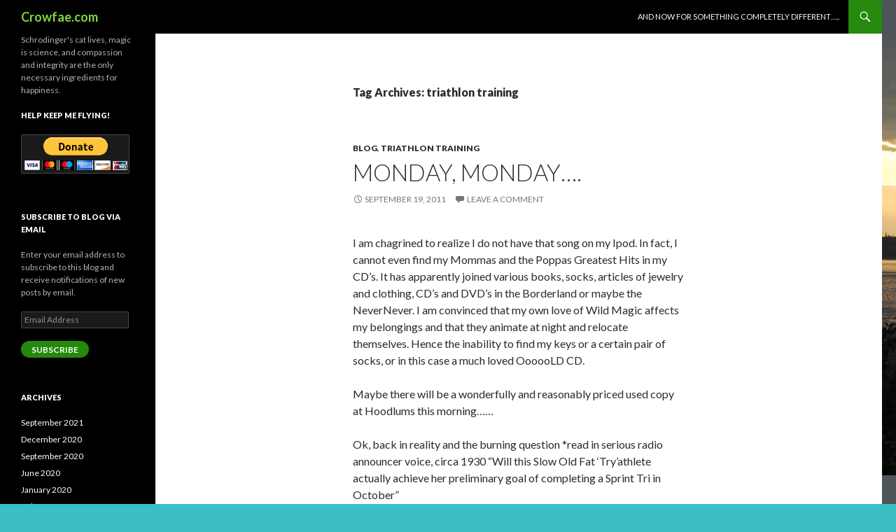

--- FILE ---
content_type: text/html; charset=UTF-8
request_url: https://crowfae.com/tag/triathlon-training/
body_size: 25762
content:
<!DOCTYPE html>
<!--[if IE 7]>
<html class="ie ie7" lang="en-US">
<![endif]-->
<!--[if IE 8]>
<html class="ie ie8" lang="en-US">
<![endif]-->
<!--[if !(IE 7) & !(IE 8)]><!-->
<html lang="en-US">
<!--<![endif]-->
<head>
	<meta charset="UTF-8">
	<meta name="viewport" content="width=device-width">
	<title>triathlon training | Crowfae.com</title>
	<link rel="profile" href="https://gmpg.org/xfn/11">
	<link rel="pingback" href="https://crowfae.com/xmlrpc.php">
	<!--[if lt IE 9]>
	<script src="https://crowfae.com/wp-content/themes/twentyfourteen/js/html5.js?ver=3.7.0"></script>
	<![endif]-->
	<meta name='robots' content='max-image-preview:large' />
<link rel='dns-prefetch' href='//secure.gravatar.com' />
<link rel='dns-prefetch' href='//stats.wp.com' />
<link rel='dns-prefetch' href='//fonts.googleapis.com' />
<link rel='dns-prefetch' href='//v0.wordpress.com' />
<link rel='dns-prefetch' href='//jetpack.wordpress.com' />
<link rel='dns-prefetch' href='//s0.wp.com' />
<link rel='dns-prefetch' href='//public-api.wordpress.com' />
<link rel='dns-prefetch' href='//0.gravatar.com' />
<link rel='dns-prefetch' href='//1.gravatar.com' />
<link rel='dns-prefetch' href='//2.gravatar.com' />
<link rel='dns-prefetch' href='//widgets.wp.com' />
<link href='https://fonts.gstatic.com' crossorigin rel='preconnect' />
<link rel='preconnect' href='//i0.wp.com' />
<link rel="alternate" type="application/rss+xml" title="Crowfae.com &raquo; Feed" href="https://crowfae.com/feed/" />
<link rel="alternate" type="application/rss+xml" title="Crowfae.com &raquo; Comments Feed" href="https://crowfae.com/comments/feed/" />
<link rel="alternate" type="application/rss+xml" title="Crowfae.com &raquo; triathlon training Tag Feed" href="https://crowfae.com/tag/triathlon-training/feed/" />
<style id='wp-img-auto-sizes-contain-inline-css'>
img:is([sizes=auto i],[sizes^="auto," i]){contain-intrinsic-size:3000px 1500px}
/*# sourceURL=wp-img-auto-sizes-contain-inline-css */
</style>
<link rel='stylesheet' id='twentyfourteen-jetpack-css' href='https://crowfae.com/wp-content/plugins/jetpack/modules/theme-tools/compat/twentyfourteen.css?ver=15.4' media='all' />
<style id='wp-emoji-styles-inline-css'>

	img.wp-smiley, img.emoji {
		display: inline !important;
		border: none !important;
		box-shadow: none !important;
		height: 1em !important;
		width: 1em !important;
		margin: 0 0.07em !important;
		vertical-align: -0.1em !important;
		background: none !important;
		padding: 0 !important;
	}
/*# sourceURL=wp-emoji-styles-inline-css */
</style>
<style id='wp-block-library-inline-css'>
:root{--wp-block-synced-color:#7a00df;--wp-block-synced-color--rgb:122,0,223;--wp-bound-block-color:var(--wp-block-synced-color);--wp-editor-canvas-background:#ddd;--wp-admin-theme-color:#007cba;--wp-admin-theme-color--rgb:0,124,186;--wp-admin-theme-color-darker-10:#006ba1;--wp-admin-theme-color-darker-10--rgb:0,107,160.5;--wp-admin-theme-color-darker-20:#005a87;--wp-admin-theme-color-darker-20--rgb:0,90,135;--wp-admin-border-width-focus:2px}@media (min-resolution:192dpi){:root{--wp-admin-border-width-focus:1.5px}}.wp-element-button{cursor:pointer}:root .has-very-light-gray-background-color{background-color:#eee}:root .has-very-dark-gray-background-color{background-color:#313131}:root .has-very-light-gray-color{color:#eee}:root .has-very-dark-gray-color{color:#313131}:root .has-vivid-green-cyan-to-vivid-cyan-blue-gradient-background{background:linear-gradient(135deg,#00d084,#0693e3)}:root .has-purple-crush-gradient-background{background:linear-gradient(135deg,#34e2e4,#4721fb 50%,#ab1dfe)}:root .has-hazy-dawn-gradient-background{background:linear-gradient(135deg,#faaca8,#dad0ec)}:root .has-subdued-olive-gradient-background{background:linear-gradient(135deg,#fafae1,#67a671)}:root .has-atomic-cream-gradient-background{background:linear-gradient(135deg,#fdd79a,#004a59)}:root .has-nightshade-gradient-background{background:linear-gradient(135deg,#330968,#31cdcf)}:root .has-midnight-gradient-background{background:linear-gradient(135deg,#020381,#2874fc)}:root{--wp--preset--font-size--normal:16px;--wp--preset--font-size--huge:42px}.has-regular-font-size{font-size:1em}.has-larger-font-size{font-size:2.625em}.has-normal-font-size{font-size:var(--wp--preset--font-size--normal)}.has-huge-font-size{font-size:var(--wp--preset--font-size--huge)}.has-text-align-center{text-align:center}.has-text-align-left{text-align:left}.has-text-align-right{text-align:right}.has-fit-text{white-space:nowrap!important}#end-resizable-editor-section{display:none}.aligncenter{clear:both}.items-justified-left{justify-content:flex-start}.items-justified-center{justify-content:center}.items-justified-right{justify-content:flex-end}.items-justified-space-between{justify-content:space-between}.screen-reader-text{border:0;clip-path:inset(50%);height:1px;margin:-1px;overflow:hidden;padding:0;position:absolute;width:1px;word-wrap:normal!important}.screen-reader-text:focus{background-color:#ddd;clip-path:none;color:#444;display:block;font-size:1em;height:auto;left:5px;line-height:normal;padding:15px 23px 14px;text-decoration:none;top:5px;width:auto;z-index:100000}html :where(.has-border-color){border-style:solid}html :where([style*=border-top-color]){border-top-style:solid}html :where([style*=border-right-color]){border-right-style:solid}html :where([style*=border-bottom-color]){border-bottom-style:solid}html :where([style*=border-left-color]){border-left-style:solid}html :where([style*=border-width]){border-style:solid}html :where([style*=border-top-width]){border-top-style:solid}html :where([style*=border-right-width]){border-right-style:solid}html :where([style*=border-bottom-width]){border-bottom-style:solid}html :where([style*=border-left-width]){border-left-style:solid}html :where(img[class*=wp-image-]){height:auto;max-width:100%}:where(figure){margin:0 0 1em}html :where(.is-position-sticky){--wp-admin--admin-bar--position-offset:var(--wp-admin--admin-bar--height,0px)}@media screen and (max-width:600px){html :where(.is-position-sticky){--wp-admin--admin-bar--position-offset:0px}}

/*# sourceURL=wp-block-library-inline-css */
</style><style id='global-styles-inline-css'>
:root{--wp--preset--aspect-ratio--square: 1;--wp--preset--aspect-ratio--4-3: 4/3;--wp--preset--aspect-ratio--3-4: 3/4;--wp--preset--aspect-ratio--3-2: 3/2;--wp--preset--aspect-ratio--2-3: 2/3;--wp--preset--aspect-ratio--16-9: 16/9;--wp--preset--aspect-ratio--9-16: 9/16;--wp--preset--color--black: #000;--wp--preset--color--cyan-bluish-gray: #abb8c3;--wp--preset--color--white: #fff;--wp--preset--color--pale-pink: #f78da7;--wp--preset--color--vivid-red: #cf2e2e;--wp--preset--color--luminous-vivid-orange: #ff6900;--wp--preset--color--luminous-vivid-amber: #fcb900;--wp--preset--color--light-green-cyan: #7bdcb5;--wp--preset--color--vivid-green-cyan: #00d084;--wp--preset--color--pale-cyan-blue: #8ed1fc;--wp--preset--color--vivid-cyan-blue: #0693e3;--wp--preset--color--vivid-purple: #9b51e0;--wp--preset--color--green: #24890d;--wp--preset--color--dark-gray: #2b2b2b;--wp--preset--color--medium-gray: #767676;--wp--preset--color--light-gray: #f5f5f5;--wp--preset--gradient--vivid-cyan-blue-to-vivid-purple: linear-gradient(135deg,rgb(6,147,227) 0%,rgb(155,81,224) 100%);--wp--preset--gradient--light-green-cyan-to-vivid-green-cyan: linear-gradient(135deg,rgb(122,220,180) 0%,rgb(0,208,130) 100%);--wp--preset--gradient--luminous-vivid-amber-to-luminous-vivid-orange: linear-gradient(135deg,rgb(252,185,0) 0%,rgb(255,105,0) 100%);--wp--preset--gradient--luminous-vivid-orange-to-vivid-red: linear-gradient(135deg,rgb(255,105,0) 0%,rgb(207,46,46) 100%);--wp--preset--gradient--very-light-gray-to-cyan-bluish-gray: linear-gradient(135deg,rgb(238,238,238) 0%,rgb(169,184,195) 100%);--wp--preset--gradient--cool-to-warm-spectrum: linear-gradient(135deg,rgb(74,234,220) 0%,rgb(151,120,209) 20%,rgb(207,42,186) 40%,rgb(238,44,130) 60%,rgb(251,105,98) 80%,rgb(254,248,76) 100%);--wp--preset--gradient--blush-light-purple: linear-gradient(135deg,rgb(255,206,236) 0%,rgb(152,150,240) 100%);--wp--preset--gradient--blush-bordeaux: linear-gradient(135deg,rgb(254,205,165) 0%,rgb(254,45,45) 50%,rgb(107,0,62) 100%);--wp--preset--gradient--luminous-dusk: linear-gradient(135deg,rgb(255,203,112) 0%,rgb(199,81,192) 50%,rgb(65,88,208) 100%);--wp--preset--gradient--pale-ocean: linear-gradient(135deg,rgb(255,245,203) 0%,rgb(182,227,212) 50%,rgb(51,167,181) 100%);--wp--preset--gradient--electric-grass: linear-gradient(135deg,rgb(202,248,128) 0%,rgb(113,206,126) 100%);--wp--preset--gradient--midnight: linear-gradient(135deg,rgb(2,3,129) 0%,rgb(40,116,252) 100%);--wp--preset--font-size--small: 13px;--wp--preset--font-size--medium: 20px;--wp--preset--font-size--large: 36px;--wp--preset--font-size--x-large: 42px;--wp--preset--spacing--20: 0.44rem;--wp--preset--spacing--30: 0.67rem;--wp--preset--spacing--40: 1rem;--wp--preset--spacing--50: 1.5rem;--wp--preset--spacing--60: 2.25rem;--wp--preset--spacing--70: 3.38rem;--wp--preset--spacing--80: 5.06rem;--wp--preset--shadow--natural: 6px 6px 9px rgba(0, 0, 0, 0.2);--wp--preset--shadow--deep: 12px 12px 50px rgba(0, 0, 0, 0.4);--wp--preset--shadow--sharp: 6px 6px 0px rgba(0, 0, 0, 0.2);--wp--preset--shadow--outlined: 6px 6px 0px -3px rgb(255, 255, 255), 6px 6px rgb(0, 0, 0);--wp--preset--shadow--crisp: 6px 6px 0px rgb(0, 0, 0);}:where(.is-layout-flex){gap: 0.5em;}:where(.is-layout-grid){gap: 0.5em;}body .is-layout-flex{display: flex;}.is-layout-flex{flex-wrap: wrap;align-items: center;}.is-layout-flex > :is(*, div){margin: 0;}body .is-layout-grid{display: grid;}.is-layout-grid > :is(*, div){margin: 0;}:where(.wp-block-columns.is-layout-flex){gap: 2em;}:where(.wp-block-columns.is-layout-grid){gap: 2em;}:where(.wp-block-post-template.is-layout-flex){gap: 1.25em;}:where(.wp-block-post-template.is-layout-grid){gap: 1.25em;}.has-black-color{color: var(--wp--preset--color--black) !important;}.has-cyan-bluish-gray-color{color: var(--wp--preset--color--cyan-bluish-gray) !important;}.has-white-color{color: var(--wp--preset--color--white) !important;}.has-pale-pink-color{color: var(--wp--preset--color--pale-pink) !important;}.has-vivid-red-color{color: var(--wp--preset--color--vivid-red) !important;}.has-luminous-vivid-orange-color{color: var(--wp--preset--color--luminous-vivid-orange) !important;}.has-luminous-vivid-amber-color{color: var(--wp--preset--color--luminous-vivid-amber) !important;}.has-light-green-cyan-color{color: var(--wp--preset--color--light-green-cyan) !important;}.has-vivid-green-cyan-color{color: var(--wp--preset--color--vivid-green-cyan) !important;}.has-pale-cyan-blue-color{color: var(--wp--preset--color--pale-cyan-blue) !important;}.has-vivid-cyan-blue-color{color: var(--wp--preset--color--vivid-cyan-blue) !important;}.has-vivid-purple-color{color: var(--wp--preset--color--vivid-purple) !important;}.has-black-background-color{background-color: var(--wp--preset--color--black) !important;}.has-cyan-bluish-gray-background-color{background-color: var(--wp--preset--color--cyan-bluish-gray) !important;}.has-white-background-color{background-color: var(--wp--preset--color--white) !important;}.has-pale-pink-background-color{background-color: var(--wp--preset--color--pale-pink) !important;}.has-vivid-red-background-color{background-color: var(--wp--preset--color--vivid-red) !important;}.has-luminous-vivid-orange-background-color{background-color: var(--wp--preset--color--luminous-vivid-orange) !important;}.has-luminous-vivid-amber-background-color{background-color: var(--wp--preset--color--luminous-vivid-amber) !important;}.has-light-green-cyan-background-color{background-color: var(--wp--preset--color--light-green-cyan) !important;}.has-vivid-green-cyan-background-color{background-color: var(--wp--preset--color--vivid-green-cyan) !important;}.has-pale-cyan-blue-background-color{background-color: var(--wp--preset--color--pale-cyan-blue) !important;}.has-vivid-cyan-blue-background-color{background-color: var(--wp--preset--color--vivid-cyan-blue) !important;}.has-vivid-purple-background-color{background-color: var(--wp--preset--color--vivid-purple) !important;}.has-black-border-color{border-color: var(--wp--preset--color--black) !important;}.has-cyan-bluish-gray-border-color{border-color: var(--wp--preset--color--cyan-bluish-gray) !important;}.has-white-border-color{border-color: var(--wp--preset--color--white) !important;}.has-pale-pink-border-color{border-color: var(--wp--preset--color--pale-pink) !important;}.has-vivid-red-border-color{border-color: var(--wp--preset--color--vivid-red) !important;}.has-luminous-vivid-orange-border-color{border-color: var(--wp--preset--color--luminous-vivid-orange) !important;}.has-luminous-vivid-amber-border-color{border-color: var(--wp--preset--color--luminous-vivid-amber) !important;}.has-light-green-cyan-border-color{border-color: var(--wp--preset--color--light-green-cyan) !important;}.has-vivid-green-cyan-border-color{border-color: var(--wp--preset--color--vivid-green-cyan) !important;}.has-pale-cyan-blue-border-color{border-color: var(--wp--preset--color--pale-cyan-blue) !important;}.has-vivid-cyan-blue-border-color{border-color: var(--wp--preset--color--vivid-cyan-blue) !important;}.has-vivid-purple-border-color{border-color: var(--wp--preset--color--vivid-purple) !important;}.has-vivid-cyan-blue-to-vivid-purple-gradient-background{background: var(--wp--preset--gradient--vivid-cyan-blue-to-vivid-purple) !important;}.has-light-green-cyan-to-vivid-green-cyan-gradient-background{background: var(--wp--preset--gradient--light-green-cyan-to-vivid-green-cyan) !important;}.has-luminous-vivid-amber-to-luminous-vivid-orange-gradient-background{background: var(--wp--preset--gradient--luminous-vivid-amber-to-luminous-vivid-orange) !important;}.has-luminous-vivid-orange-to-vivid-red-gradient-background{background: var(--wp--preset--gradient--luminous-vivid-orange-to-vivid-red) !important;}.has-very-light-gray-to-cyan-bluish-gray-gradient-background{background: var(--wp--preset--gradient--very-light-gray-to-cyan-bluish-gray) !important;}.has-cool-to-warm-spectrum-gradient-background{background: var(--wp--preset--gradient--cool-to-warm-spectrum) !important;}.has-blush-light-purple-gradient-background{background: var(--wp--preset--gradient--blush-light-purple) !important;}.has-blush-bordeaux-gradient-background{background: var(--wp--preset--gradient--blush-bordeaux) !important;}.has-luminous-dusk-gradient-background{background: var(--wp--preset--gradient--luminous-dusk) !important;}.has-pale-ocean-gradient-background{background: var(--wp--preset--gradient--pale-ocean) !important;}.has-electric-grass-gradient-background{background: var(--wp--preset--gradient--electric-grass) !important;}.has-midnight-gradient-background{background: var(--wp--preset--gradient--midnight) !important;}.has-small-font-size{font-size: var(--wp--preset--font-size--small) !important;}.has-medium-font-size{font-size: var(--wp--preset--font-size--medium) !important;}.has-large-font-size{font-size: var(--wp--preset--font-size--large) !important;}.has-x-large-font-size{font-size: var(--wp--preset--font-size--x-large) !important;}
/*# sourceURL=global-styles-inline-css */
</style>

<style id='classic-theme-styles-inline-css'>
/*! This file is auto-generated */
.wp-block-button__link{color:#fff;background-color:#32373c;border-radius:9999px;box-shadow:none;text-decoration:none;padding:calc(.667em + 2px) calc(1.333em + 2px);font-size:1.125em}.wp-block-file__button{background:#32373c;color:#fff;text-decoration:none}
/*# sourceURL=/wp-includes/css/classic-themes.min.css */
</style>
<link rel='stylesheet' id='twentyfourteen-lato-css' href='https://fonts.googleapis.com/css?family=Lato%3A300%2C400%2C700%2C900%2C300italic%2C400italic%2C700italic&#038;subset=latin%2Clatin-ext&#038;display=fallback' media='all' />
<link rel='stylesheet' id='genericons-css' href='https://crowfae.com/wp-content/plugins/jetpack/_inc/genericons/genericons/genericons.css?ver=3.1' media='all' />
<link rel='stylesheet' id='twentyfourteen-style-css' href='https://crowfae.com/wp-content/themes/twentyfourteen/style.css?ver=20190507' media='all' />
<link rel='stylesheet' id='twentyfourteen-block-style-css' href='https://crowfae.com/wp-content/themes/twentyfourteen/css/blocks.css?ver=20190102' media='all' />
<link rel='stylesheet' id='jetpack_likes-css' href='https://crowfae.com/wp-content/plugins/jetpack/modules/likes/style.css?ver=15.4' media='all' />
<link rel='stylesheet' id='jetpack-subscriptions-css' href='https://crowfae.com/wp-content/plugins/jetpack/_inc/build/subscriptions/subscriptions.min.css?ver=15.4' media='all' />
<link rel='stylesheet' id='sharedaddy-css' href='https://crowfae.com/wp-content/plugins/jetpack/modules/sharedaddy/sharing.css?ver=15.4' media='all' />
<link rel='stylesheet' id='social-logos-css' href='https://crowfae.com/wp-content/plugins/jetpack/_inc/social-logos/social-logos.min.css?ver=15.4' media='all' />
<script src="https://crowfae.com/wp-includes/js/jquery/jquery.min.js?ver=3.7.1" id="jquery-core-js"></script>
<script src="https://crowfae.com/wp-includes/js/jquery/jquery-migrate.min.js?ver=3.4.1" id="jquery-migrate-js"></script>
<link rel="https://api.w.org/" href="https://crowfae.com/wp-json/" /><link rel="alternate" title="JSON" type="application/json" href="https://crowfae.com/wp-json/wp/v2/tags/40" /><link rel="EditURI" type="application/rsd+xml" title="RSD" href="https://crowfae.com/xmlrpc.php?rsd" />
<meta name="generator" content="WordPress 6.9" />
	<style>img#wpstats{display:none}</style>
				<style type="text/css" id="twentyfourteen-header-css">
				.site-title a {
			color: #81d742;
		}
		</style>
		<style id="custom-background-css">
body.custom-background { background-color: #3cbfc4; background-image: url("https://crowfae.com/wp-content/uploads/2011/07/2695388267_a4a186cfac_b11.jpg"); background-position: left top; background-size: auto; background-repeat: repeat; background-attachment: scroll; }
</style>
	
<!-- Jetpack Open Graph Tags -->
<meta property="og:type" content="website" />
<meta property="og:title" content="triathlon training &#8211; Crowfae.com" />
<meta property="og:url" content="https://crowfae.com/tag/triathlon-training/" />
<meta property="og:site_name" content="Crowfae.com" />
<meta property="og:image" content="https://i0.wp.com/crowfae.com/wp-content/uploads/2021/07/crow-in-flight-1.jpg?fit=266%2C399&#038;ssl=1" />
<meta property="og:image:width" content="266" />
<meta property="og:image:height" content="399" />
<meta property="og:image:alt" content="" />
<meta property="og:locale" content="en_US" />

<!-- End Jetpack Open Graph Tags -->
<link rel="icon" href="https://i0.wp.com/crowfae.com/wp-content/uploads/2021/07/crow-in-flight-1.jpg?fit=21%2C32&#038;ssl=1" sizes="32x32" />
<link rel="icon" href="https://i0.wp.com/crowfae.com/wp-content/uploads/2021/07/crow-in-flight-1.jpg?fit=128%2C192&#038;ssl=1" sizes="192x192" />
<link rel="apple-touch-icon" href="https://i0.wp.com/crowfae.com/wp-content/uploads/2021/07/crow-in-flight-1.jpg?fit=120%2C180&#038;ssl=1" />
<meta name="msapplication-TileImage" content="https://i0.wp.com/crowfae.com/wp-content/uploads/2021/07/crow-in-flight-1.jpg?fit=180%2C270&#038;ssl=1" />
</head>

<body class="archive tag tag-triathlon-training tag-40 custom-background wp-embed-responsive wp-theme-twentyfourteen masthead-fixed list-view full-width">
<div id="page" class="hfeed site">
	
	<header id="masthead" class="site-header" role="banner">
		<div class="header-main">
			<h1 class="site-title"><a href="https://crowfae.com/" rel="home">Crowfae.com</a></h1>

			<div class="search-toggle">
				<a href="#search-container" class="screen-reader-text" aria-expanded="false" aria-controls="search-container">Search</a>
			</div>

			<nav id="primary-navigation" class="site-navigation primary-navigation" role="navigation">
				<button class="menu-toggle">Primary Menu</button>
				<a class="screen-reader-text skip-link" href="#content">Skip to content</a>
				<div class="menu-blog-2-container"><ul id="primary-menu" class="nav-menu"><li id="menu-item-1054" class="menu-item menu-item-type-post_type menu-item-object-page menu-item-1054"><a href="https://crowfae.com/about/">And now for something completely  different&#8230;..</a></li>
</ul></div>			</nav>
		</div>

		<div id="search-container" class="search-box-wrapper hide">
			<div class="search-box">
				<form role="search" method="get" class="search-form" action="https://crowfae.com/">
				<label>
					<span class="screen-reader-text">Search for:</span>
					<input type="search" class="search-field" placeholder="Search &hellip;" value="" name="s" />
				</label>
				<input type="submit" class="search-submit" value="Search" />
			</form>			</div>
		</div>
	</header><!-- #masthead -->

	<div id="main" class="site-main">

	<section id="primary" class="content-area">
		<div id="content" class="site-content" role="main">

			
			<header class="archive-header">
				<h1 class="archive-title">
				Tag Archives: triathlon training				</h1>

							</header><!-- .archive-header -->

				
<article id="post-312" class="post-312 post type-post status-publish format-standard hentry category-blog category-triathlon-training-2 tag-achieving-goals tag-backfit-chiropracticgilbert tag-bordertown tag-changing-hands tag-hoodlums tag-progress tag-slow-old-fat-triathlete tag-triathlon-training">
	
	<header class="entry-header">
				<div class="entry-meta">
			<span class="cat-links"><a href="https://crowfae.com/category/blog/" rel="category tag">Blog</a>, <a href="https://crowfae.com/category/slow-old-fat-try-athlete/triathlon-training-2/" rel="category tag">Triathlon Training</a></span>
		</div>
			<h1 class="entry-title"><a href="https://crowfae.com/2011/09/monday-monday/" rel="bookmark">Monday, monday&#8230;.</a></h1>
		<div class="entry-meta">
			<span class="entry-date"><a href="https://crowfae.com/2011/09/monday-monday/" rel="bookmark"><time class="entry-date" datetime="2011-09-19T15:46:25-07:00">September 19, 2011</time></a></span> <span class="byline"><span class="author vcard"><a class="url fn n" href="https://crowfae.com/author/crowfae/" rel="author">Crowfae</a></span></span>			<span class="comments-link"><a href="https://crowfae.com/2011/09/monday-monday/#respond">Leave a comment</a></span>
						</div><!-- .entry-meta -->
	</header><!-- .entry-header -->

		<div class="entry-content">
		<p>I am chagrined to realize I do not have that song on my Ipod. In fact, I cannot even find my Mommas and the Poppas Greatest Hits in my CD&#8217;s. It has apparently joined various books, socks, articles of jewelry and clothing, CD&#8217;s and DVD&#8217;s in the Borderland or maybe the NeverNever. I am convinced that my own love of Wild Magic affects my belongings and that they animate at night and relocate themselves. Hence the inability to find my keys or a certain pair of socks, or in this case a much loved OooooLD CD.</p>
<p>Maybe there will be a wonderfully and reasonably priced used copy at Hoodlums this morning&#8230;&#8230;</p>
<p>Ok, back in reality and the burning question *read in serious radio announcer voice, circa 1930 &#8220;Will this Slow Old Fat &#8216;Try&#8217;athlete actually achieve her preliminary goal of completing a Sprint Tri in October&#8221;</p>
<p>That is the burning question but on this front what&#8217;s burning this morning is my calves and feet. Yes I did swim last night. I swam two sets of 200 (4 laps), and did 150 on the board. No break between the first two laps, short break, lap, short break, length, break, length was the rhythm of it and I really worked my legs on the second and third board laps.  Didn&#8217;t get to the pool until 8ish, then not home till 10pm and tried to stay up to see the news. Fell asleep on the couch for about an hour. Into bed in the firmer guest room bed because I need to reconfigure the mattress situation in my room during my days off work this week. Slept until 6 AM, with only one bathroom trip so I give my sleep last night a five.</p>
<p>I give the pain I am in this morning a 9/10. Awoke to the long missing and not at all missed neuropathy in my feet.  The neuropathy is officially listed as a side effect of a long series of medications that allowed me to live long enough to complain about the side effects so I had pretty much determined it was just something with which I would have to live. This year I started going to Backfit Chiropractic for my &#8220;nurses back&#8221; and amazing bonus in the treatment box, my neuropathy disappeared.</p>
<p>I have done a lot of things over the years to minimize my chronic pain. It was a decision to shift paradigms and truly focus instead on maximizing my amazing and miraculous health that got me moving forward on this Triath journey and got my butt through into Backfits door.  Like a chemical catalyst, the massages and adjustments took to my organic, vegan food choices and increased exercise (which I had tried before by themselves in fits and starts always dragged back to the couch by fatigue, SOB and pain) and exploded them into a well being I couldn&#8217;t remember feeling in years.</p>
<p>Then I had a minor health glitch to the tune of ~1400$ (FTR, I am pretty much uninsurable at this time unless I become disabled so everything is out of pocket and triple cost) and my dog got sick and I am still glad I spent the money even though the answers were not the ones I wanted to hear (for another ~1300$ ) all out of pocket and I blessed the universe for the writing jobs that I thought would carry me through the chiro treatments for almost covering the two unexpected expenses. Bills got late and short story long, due to money constraints, I gradually decreased my trips to Backfit and now I have gone over two weeks without a massage or adjustment. What a difference it makes. All the little quirks and idiosyncrasies of surviving are back again, not as bad as before I started any treatments, but like my own little &#8220;check engine&#8221; light definitely here with a fitness moral.</p>
<p>The moral of the story for me is, even with continued exercise and stretching and good diet I need at minimum one massage and adjustment per week. Other moral is that I need to increase my willpower (more won&#8217;t power) for my Kryptonite &#8211; sugar, if I want to truly optimize the life I have been gifted. The neuron damage from the treatments are like frayed wires, so when they are all crossed and jumbled the shorts occur; adjustments and massage straighten and arrange my frayed wires so they don&#8217;t cross and cause little fires. Animal products, sugar and white flour are little drops of water I sprinkle over the whole thing and fan the flame.</p>
<p>It&#8217;s not just the neuropathy and back ache that Backfit treatments improved, other things these adjustments have done for me besides just being the pain reducer/energy booster I have just discussed is decrease my dependence on poise pads, and decreased my embarrassing gas and &#8220;digestive disorders&#8217;.</p>
<p>I cannot recommend enough for someone reading this Blog and then thinking that if it wasn&#8217;t for their pain or their weight or their incontinence or *fill in blank* they would love to start an exercise program, maybe just walk, or swim or run, to start it by going to a local reputable Chiropractic office that offers massage,physical therapy and adjustments (bonus if they have a homeopathic doctor also) and start there. If you live in the Mesa/Gilbert/Chandler area I TOTALLY recommend Backfit at ValVista and Warner. http://www.facebook.com/BackfitGilbert</p>
<p>And no, I don&#8217;t work for them; they worked for me!</p>
<p>Anyway back to today&#8217;s training diary I am having a bowl of oatmeal with mixed berries for breakfast and coffee with organic honey and soy milk, 6 oz cranberry juice and multi-vitamin.</p>
<p>I will walk the dogs. Shower and stretch.</p>
<p>Write two or three stories for Thursday deadline. Have a salad lunch.</p>
<p>Go to the bank. Reward myself for doing my plan with a trip to Hoodlum&#8217;s and Changing Hands and Trader Joe&#8217;s.</p>
<p>Backfit apt.</p>
<p>Home to write some more for my Thursday deadline.</p>
<p>Run 2 miles.</p>
<p>Watch Ashton Kutcher in Two and a Half Men and knit and go to bed. Yes, Virginia, my life has gotten small. All I talk about these days are training and television. I am reading and meditating still but no one wants to talk about that and otherwise, my life has become very, very small&#8230;..hmmm, I think I prefer the word &#8220;focused&#8221;.</p>
<div class="sharedaddy sd-sharing-enabled"><div class="robots-nocontent sd-block sd-social sd-social-icon sd-sharing"><h3 class="sd-title">Share this:</h3><div class="sd-content"><ul><li class="share-facebook"><a rel="nofollow noopener noreferrer"
				data-shared="sharing-facebook-312"
				class="share-facebook sd-button share-icon no-text"
				href="https://crowfae.com/2011/09/monday-monday/?share=facebook"
				target="_blank"
				aria-labelledby="sharing-facebook-312"
				>
				<span id="sharing-facebook-312" hidden>Click to share on Facebook (Opens in new window)</span>
				<span>Facebook</span>
			</a></li><li class="share-twitter"><a rel="nofollow noopener noreferrer"
				data-shared="sharing-twitter-312"
				class="share-twitter sd-button share-icon no-text"
				href="https://crowfae.com/2011/09/monday-monday/?share=twitter"
				target="_blank"
				aria-labelledby="sharing-twitter-312"
				>
				<span id="sharing-twitter-312" hidden>Click to share on X (Opens in new window)</span>
				<span>X</span>
			</a></li><li class="share-pinterest"><a rel="nofollow noopener noreferrer"
				data-shared="sharing-pinterest-312"
				class="share-pinterest sd-button share-icon no-text"
				href="https://crowfae.com/2011/09/monday-monday/?share=pinterest"
				target="_blank"
				aria-labelledby="sharing-pinterest-312"
				>
				<span id="sharing-pinterest-312" hidden>Click to share on Pinterest (Opens in new window)</span>
				<span>Pinterest</span>
			</a></li><li class="share-tumblr"><a rel="nofollow noopener noreferrer"
				data-shared="sharing-tumblr-312"
				class="share-tumblr sd-button share-icon no-text"
				href="https://crowfae.com/2011/09/monday-monday/?share=tumblr"
				target="_blank"
				aria-labelledby="sharing-tumblr-312"
				>
				<span id="sharing-tumblr-312" hidden>Click to share on Tumblr (Opens in new window)</span>
				<span>Tumblr</span>
			</a></li><li class="share-end"></li></ul></div></div></div><div class='sharedaddy sd-block sd-like jetpack-likes-widget-wrapper jetpack-likes-widget-unloaded' id='like-post-wrapper-30162109-312-6974f143eb1c8' data-src='https://widgets.wp.com/likes/?ver=15.4#blog_id=30162109&amp;post_id=312&amp;origin=crowfae.com&amp;obj_id=30162109-312-6974f143eb1c8' data-name='like-post-frame-30162109-312-6974f143eb1c8' data-title='Like or Reblog'><h3 class="sd-title">Like this:</h3><div class='likes-widget-placeholder post-likes-widget-placeholder' style='height: 55px;'><span class='button'><span>Like</span></span> <span class="loading">Loading...</span></div><span class='sd-text-color'></span><a class='sd-link-color'></a></div>	</div><!-- .entry-content -->
	
	<footer class="entry-meta"><span class="tag-links"><a href="https://crowfae.com/tag/achieving-goals/" rel="tag">achieving goals</a><a href="https://crowfae.com/tag/backfit-chiropracticgilbert/" rel="tag">Backfit Chiropractic/Gilbert</a><a href="https://crowfae.com/tag/bordertown/" rel="tag">bordertown</a><a href="https://crowfae.com/tag/changing-hands/" rel="tag">changing hands</a><a href="https://crowfae.com/tag/hoodlums/" rel="tag">hoodlums</a><a href="https://crowfae.com/tag/progress/" rel="tag">progress</a><a href="https://crowfae.com/tag/slow-old-fat-triathlete/" rel="tag">Slow Old Fat Triathlete</a><a href="https://crowfae.com/tag/triathlon-training/" rel="tag">triathlon training</a></span></footer></article><!-- #post-312 -->

<article id="post-270" class="post-270 post type-post status-publish format-standard hentry category-blog category-triathlon-training-2 tag-achieving-goals tag-hope tag-sedona-hikes tag-slow-old-fat-triathlete tag-triathlon-training">
	
	<header class="entry-header">
				<div class="entry-meta">
			<span class="cat-links"><a href="https://crowfae.com/category/blog/" rel="category tag">Blog</a>, <a href="https://crowfae.com/category/slow-old-fat-try-athlete/triathlon-training-2/" rel="category tag">Triathlon Training</a></span>
		</div>
			<h1 class="entry-title"><a href="https://crowfae.com/2011/08/moving-through-the-middle-of-things/" rel="bookmark">Moving through the middle of things. (written aug 17th)</a></h1>
		<div class="entry-meta">
			<span class="entry-date"><a href="https://crowfae.com/2011/08/moving-through-the-middle-of-things/" rel="bookmark"><time class="entry-date" datetime="2011-08-31T02:36:13-07:00">August 31, 2011</time></a></span> <span class="byline"><span class="author vcard"><a class="url fn n" href="https://crowfae.com/author/crowfae/" rel="author">Crowfae</a></span></span>			<span class="comments-link"><a href="https://crowfae.com/2011/08/moving-through-the-middle-of-things/#respond">Leave a comment</a></span>
						</div><!-- .entry-meta -->
	</header><!-- .entry-header -->

		<div class="entry-content">
		<p>&#8220;Education is the great engine of personal development. It is what we make of what we have, not what we are given, that separates one person from another.&#8221;  Nelson Mandela in <em>Long Walk to Freedom</em></p>
<p>My top two favorite consumer activities are eating delicious food and  acquiring new knowledge.  I have spent the last week celebrating my birthday and indulging my consumer. I have eaten well, and read four books.</p>
<p>Today, being the 17th, is officially the last day of my birthday week, time to blog, re-focus on contribution and compassion and basically re-enter the mundane world. I am easing myself back into my routines physically, psychologically and spiritually.</p>
<p>This past week, I have eaten without respect to calorie count but only in relation to joy and taste; I have not maintained any regular triathlon training schedule but was hardly a couch potato either; and I have spent a lot of time writing in a journal not just reading paper books</p>
<p>So, what have I actually consumed and what have I learned this week&#8230;.</p>
<p>First what I consumed&#8230;.</p>
<p>My week of food began Wednesday morning, my actual birthday, with coffee and a vegan fudge cupcake at <em>The Coffee Shop, </em>this was as close to an actual birthday cake as I would get, no candles or singing this birthday, but the moist cocoa flavor and the rich buttery feel of the frosting in my mouth (how they do this vegan I do not know) is a whole party in itself.  I then had fried pickles and rhubarb pie in Black Canyon on our way to Sedona which was also a tasty food highlight. The next and final great gastronomic highlight of Birthday week was brunch at Shugrue&#8217;s Hillside Grill just before heading down the mountains to the valley. The service, the vegetarian options and the view were the awesome sauce on an already awesome meal. In between all the eating out and refined sugar intake were some lovely salads and protein and nutrient rich grains prepared in the room by my friends.</p>
<p>My mouth and tummy were well taken care of this birthday week and what I learned from my fuel intake was that I do still love my frosting and I still truly love eating the rainbow,  that fresh fruits and vegetables provide me. I did however gain three pounds while studying.</p>
<p>However, I also dropped nine pounds of actual body fat, due to building all new muscle groups through hiking. It wasn&#8217;t just about reading. No couch potato here, I hiked the Brewer trail three mornings in a row.</p>
<p>Each time up and down the trail I learned and saw something new and different.  It was like rereading a book. The first time through it is all about getting to the end, but the second or third time I slow down and appreciate the poetry of the words, the intricacies of the character development, I savor nuances that tell me this story was written by say Mr. Vonnegut instead Ms. Atwood.  The first hike was all about getting to the top and the grand vistas, the second and third although they included the meditation and exultation at the top they were  also chances to notice the flowers and the trees and a hundred little details along the path.</p>
<p>The middles of the second and third hikes were about the beauty of the details but they were also about continuing to put one muscle tired foot in front of the next, over and over and over again. Like every single journey, each hike was also about stamina and persistence.</p>
<p>I have always had a problem with middles, from what I observe maybe we all do, but what I know for sure is that I do. I often want to quit in the middle.</p>
<p>Once in the middle of labor, during the actual delivery of my son Wil (who, for the record, was over 11 pounds), I officially quit. I lay back on the delivery table and told my husband I wasn&#8217;t pushing anymore, that I was tired, and since he seemed to know what I should be doing, HE could just get up there and have this baby. I was done pushing.</p>
<p>Luckily my husband didn&#8217;t argue with me, he just said, &#8220;Okay honey, you can quit. You are tired, but before you do you, just give it one more push like the doctor asked and then I will get up there on the table and do it.&#8221;</p>
<p>&#8220;OK,&#8221; I said in tearful exhaustion, &#8220;One more push.&#8221; On the next contraction I bent forward and pushed really hard one more time and finally after ten and a half months of pregnancy, 46 hours of labor followed by six hours of what seemed fruitless pushing the head of our son emerged. I will never forget that moment.</p>
<p>Bill and I both were crying as the rest of the baby emerged and he kept patting my hand and saying, &#8220;See, you just needed one more push.&#8221;</p>
<p>I have no talent for these physical things I love to eat and I love to read, I am talented with words and food and sedentary mind-based activities. I do mostly like running, hiking, swimming and soon I hope I will like biking, but I have no natural talent nor the build for these things. That is why I call myself a SOFT athlete. Slow Old Fat Try Athlete, because for me its not about talent it is about continuing to try.</p>
<p>I understand about middles, but these hikes helped remind me. So that is why today, even though I am exhausted and discouraged and still can&#8217;t ride a bike. I am not about to quit my triathlon just before the miracle happens.</p>
<p>P.S. I forgot this blog in drafts where I left it for edits one day and I am finally publishing two weeks later after the miracle happened and I finally rode my bike. Still have a bit of the case of the &#8220;middles&#8221;, you know, that place where motivation is slim and discipline needs to pick up the slack.  Beginnings have a thrill all their own, endings are triumph or relief, middles are and always will be about showing up and allowing for the miracle to finally happen.</p>
<p>&nbsp;</p>
<div class="sharedaddy sd-sharing-enabled"><div class="robots-nocontent sd-block sd-social sd-social-icon sd-sharing"><h3 class="sd-title">Share this:</h3><div class="sd-content"><ul><li class="share-facebook"><a rel="nofollow noopener noreferrer"
				data-shared="sharing-facebook-270"
				class="share-facebook sd-button share-icon no-text"
				href="https://crowfae.com/2011/08/moving-through-the-middle-of-things/?share=facebook"
				target="_blank"
				aria-labelledby="sharing-facebook-270"
				>
				<span id="sharing-facebook-270" hidden>Click to share on Facebook (Opens in new window)</span>
				<span>Facebook</span>
			</a></li><li class="share-twitter"><a rel="nofollow noopener noreferrer"
				data-shared="sharing-twitter-270"
				class="share-twitter sd-button share-icon no-text"
				href="https://crowfae.com/2011/08/moving-through-the-middle-of-things/?share=twitter"
				target="_blank"
				aria-labelledby="sharing-twitter-270"
				>
				<span id="sharing-twitter-270" hidden>Click to share on X (Opens in new window)</span>
				<span>X</span>
			</a></li><li class="share-pinterest"><a rel="nofollow noopener noreferrer"
				data-shared="sharing-pinterest-270"
				class="share-pinterest sd-button share-icon no-text"
				href="https://crowfae.com/2011/08/moving-through-the-middle-of-things/?share=pinterest"
				target="_blank"
				aria-labelledby="sharing-pinterest-270"
				>
				<span id="sharing-pinterest-270" hidden>Click to share on Pinterest (Opens in new window)</span>
				<span>Pinterest</span>
			</a></li><li class="share-tumblr"><a rel="nofollow noopener noreferrer"
				data-shared="sharing-tumblr-270"
				class="share-tumblr sd-button share-icon no-text"
				href="https://crowfae.com/2011/08/moving-through-the-middle-of-things/?share=tumblr"
				target="_blank"
				aria-labelledby="sharing-tumblr-270"
				>
				<span id="sharing-tumblr-270" hidden>Click to share on Tumblr (Opens in new window)</span>
				<span>Tumblr</span>
			</a></li><li class="share-end"></li></ul></div></div></div><div class='sharedaddy sd-block sd-like jetpack-likes-widget-wrapper jetpack-likes-widget-unloaded' id='like-post-wrapper-30162109-270-6974f143ec044' data-src='https://widgets.wp.com/likes/?ver=15.4#blog_id=30162109&amp;post_id=270&amp;origin=crowfae.com&amp;obj_id=30162109-270-6974f143ec044' data-name='like-post-frame-30162109-270-6974f143ec044' data-title='Like or Reblog'><h3 class="sd-title">Like this:</h3><div class='likes-widget-placeholder post-likes-widget-placeholder' style='height: 55px;'><span class='button'><span>Like</span></span> <span class="loading">Loading...</span></div><span class='sd-text-color'></span><a class='sd-link-color'></a></div>	</div><!-- .entry-content -->
	
	<footer class="entry-meta"><span class="tag-links"><a href="https://crowfae.com/tag/achieving-goals/" rel="tag">achieving goals</a><a href="https://crowfae.com/tag/hope/" rel="tag">hope</a><a href="https://crowfae.com/tag/sedona-hikes/" rel="tag">Sedona hikes</a><a href="https://crowfae.com/tag/slow-old-fat-triathlete/" rel="tag">Slow Old Fat Triathlete</a><a href="https://crowfae.com/tag/triathlon-training/" rel="tag">triathlon training</a></span></footer></article><!-- #post-270 -->

<article id="post-116" class="post-116 post type-post status-publish format-standard hentry category-blog tag-drawing-out-the-dragons tag-noien tag-slow-old-fat-triathletes tag-triathlon-training tag-wizard-of-oz">
	
	<header class="entry-header">
				<div class="entry-meta">
			<span class="cat-links"><a href="https://crowfae.com/category/blog/" rel="category tag">Blog</a></span>
		</div>
			<h1 class="entry-title"><a href="https://crowfae.com/2011/07/ignore-the-little-man-behind-the-curtain/" rel="bookmark">Ignore the little man behind the curtain</a></h1>
		<div class="entry-meta">
			<span class="entry-date"><a href="https://crowfae.com/2011/07/ignore-the-little-man-behind-the-curtain/" rel="bookmark"><time class="entry-date" datetime="2011-07-16T07:00:00-07:00">July 16, 2011</time></a></span> <span class="byline"><span class="author vcard"><a class="url fn n" href="https://crowfae.com/author/crowfae/" rel="author">Crowfae</a></span></span>			<span class="comments-link"><a href="https://crowfae.com/2011/07/ignore-the-little-man-behind-the-curtain/#respond">Leave a comment</a></span>
						</div><!-- .entry-meta -->
	</header><!-- .entry-header -->

		<div class="entry-content">
		<p>&nbsp; &nbsp; &nbsp; Most of my life I lived like the wizard in the Wizard of Oz, showing the public the awesome author construct, survivor, and single mom philanthropist, while at home behind the curtain I cried, stormed and generally &nbsp;felt like a flim flam man. I spent many years afraid that if you really knew me, you wouldn&#8217;t like me. Not so much anymore. Now I know that what you think of me really isn&#8217;t any of my business, I probably like you, and if not then I appreciate your being in my life as a lesson.&nbsp;</p>
<p>&nbsp; &nbsp; &nbsp;The one real weakness I still have is knowing how to behave when my ass is really falling off. &nbsp;My new coping technique, while more honest than my Wizard facade, may still need some fine tuning. My coping style goes like this. Crisis hits. I joke. I respond. I keep going. Second crisis hits &quot;I&#8217;m fine.&quot; I wax philosophical. The full ramifications of first crisis begin to settle in as third crisis hits. People offer support which I push away. &quot;No really, I am doing Ok. I&#8217;m handling this, doing OK&quot;&#8230;..a small inconvenience or expectation is placed on me&#8230;long pregnant pause..I shout at whomever is closest ..<u><strong>I&#8217;m really not doing OK!I</strong></u>&nbsp;&quot;</p>
<p>&nbsp; &nbsp; &nbsp;The people in my triathlon training group know this now cause I had a melt &nbsp;down at swim practice this week, very akin to an adolescent temper tantrum. The drill Phil gave us seemed twice as impossible as the previous homework I still had not completely mastered. I yelled at him. &quot;This stupid training is just like life, just when you think you might be able to handle it after all, it heaps on twice as much more.&quot; My grammar is not impeccable when I am acting thirteen. I also learned that crying does not improve swimming technique and that I really do want to do this&nbsp;triathlon; I just have no idea how I am going to manage it now financially, physically or anything else. I not only want to do it, I still believe I can do it. This is just the chapter in my life story where the conflict and the tension builds.</p>
<div>&nbsp; &nbsp; &nbsp; <br />&nbsp; &nbsp; &nbsp;Not posting much this morning because I need to go get ready for work, but also because my struggle with grief this week makes it hard to not just give up on all my struggles, and self-pity never needs a forum. Why I am sad is the impending loss of my best friend, my dog.</p>
<p>&nbsp; &nbsp; &nbsp;Noien, like all long time canine companions, has been the very model of selfless support through a very tough decade and a quarter. Now it is her turn to accept my selflessness. Only I am helpless to make it comfortable and unfrightening to her, with her current medical problems, except by ending her life. Each time I come to peace with that decision, she rallies again and I unmake the decision, partly in fact because of a medication that alleviates symptoms but whose long term use will have its own side effects. The emotional burden of both having run out of money, options and time with Noien is big and it mimics too well other losses and decisions I have made in my life. My knees buckle at each stride these days. Luckily, my job is one where I have practiced leaving myself and my burdens at the door. Although it is harder this week, my work is a break from a reality I am not handling well.<br />&nbsp; &nbsp; &nbsp;<br />&nbsp; &nbsp;My&nbsp;plate&nbsp;is full and the grease is smoking hot. In addition to spending my recent extra earnings (that I meant as bike and gym and bill money) on big vet bills that produced the unwanted diagnosis, and recent health setbacks in the ongoing battle reconfiguring a body that is old, slow and fat, I have a few new fish in the kettle.</div>
<div>&nbsp;</div>
<div>&nbsp; &nbsp; Thanks to internet and the universe, people are coming back into my life from out of my darkest times, including my adolescents. &nbsp;Intertwined&nbsp;with the amazingly beautiful memories that are surfacing involving these people and places are all the dark threads and knots of secrets, shame and fear that I have avoided for 40 years. I asked the universe to help me resolve my debts this year;&nbsp;karmic-ally. emotionally and financially so that I can overcome my ego and truly achieve a heart filled with &quot;Ahimsa&quot; instead of fear, and I am getting my wish!</div>
<div>&nbsp;</div>
<div>&nbsp; &nbsp; &nbsp; Like the author James Owen says, &quot;Pain is only weakness &nbsp;leaving your body&quot;, and I have a lot of weaknesses to overcome. I struggle with attachment, impermanence and &nbsp;I guess, acceptance and forgiveness. The loss of &nbsp;Nam, and now my dog in the same year, are really kicking me through the first two. The past will be my teacher for the second two. The universe is giving me both what I need and what I asked for but it is definitely painful right now. My psyche is kind of like my glutes and what ever those little back and leg muscles are that feel like they have broken glass in them at my Backfit massage. (OMG, Now I have John Cougar-Mellencamp in my head&#8230;hurts so good&#8230;da da dum da..)</div>
<div>&nbsp;</div>
<div>&nbsp; &nbsp; Anyway, to massage my spirit the way Jackie and Dr Vogel fix my muscles and skeleton I have &quot;Drawing Out the Dragons&quot; on my android (in an email cuz I can&#8217;t figure out how to get it in my Kindle ap, LOL&#8230;) that I have been reading repeatedly when I am out and about. In my bathroom reading I just finished Ghandi&#8217;s &quot;Experiments in Truth&quot; and I am about to start Mandella&#8217;s &quot;Long Walk to Freedom&quot;&gt; My kitchen book I am starting Charles Williams and just finished Macombers&quot;20 Wishes&quot;. All the books have the same message, they just tell it different.&nbsp;</div>
<div>&nbsp;</div>
<div>&nbsp; &nbsp; It is the same message I have been living and telling since I gave writing presentations to would be authors and seminars for volunteers-in-training in the late 1980&#8217;s and 1990&#8217;s. &nbsp;Some of the books have been with me since childhood, others are recent additions but they can all be boiled down to the afterword page in James Owen&#8217;s Drawing Out the Dragons,&nbsp;&nbsp;which begins with my favorite quote &quot;If you really want to do something, no one can stop you; &nbsp;but if you&nbsp;really&nbsp;don&#8217;t want to do something, no one can help you.&quot;</div>
<div>&nbsp;<br />&nbsp; By the way, there is the kickstarter program to get the e-book of &quot;Drawing Out the Dragons&quot; into print. It is am amazing book that will join my Ghandi, Tolle, Emerson, Armstrong, Frankl and Lewis on the read and re-read shelf so if you can help make the print version happen, I thank you, better yet I am pretty sure the universe thanks you too, and the pledge swag is pretty cool too! You will probably need to cut and paste the link.&nbsp;</p>
<p>&nbsp;http://www.kickstarter.com/projects/1401678214/james-a-owen-the-drawing-out-the-dragons-project}</p></div>
<div>&nbsp; &nbsp;</div>
<div>Anyway my alarm has sounded. Must dress for work. I will go practice tonight as my choices and responses are truly all I can control at this time, and choosing to press forward with the Triathlon is important on a multitude of levels.&nbsp;</div>
<div>&nbsp;</div>
<div>Addendum: I didn&#8217;t go practice tonight. Noein&#8217;s increased dose of medicine reaped miraculous results in this now, so I stayed home and tossed a squeaky ball and fed her bits of scrambled tofu, and she and Cozi and I pretended like everything is normal. Love and loyalty are always my highest &nbsp;priority. It has been two weeks since she was able to play at all, it was awesome. I was a hospice nurse, so I am well aware of the miracle of the rally, its potential implication, and took it for all it was &nbsp;worth. She is sleeping now and breathing very shallow. My practice will be there tomorrow night and my dear blog readers please expect some boring practice schedules and what I ate today blogs as I keep myself moving forward through the undercurrents of grief.&nbsp;</div>
<div class="sharedaddy sd-sharing-enabled"><div class="robots-nocontent sd-block sd-social sd-social-icon sd-sharing"><h3 class="sd-title">Share this:</h3><div class="sd-content"><ul><li class="share-facebook"><a rel="nofollow noopener noreferrer"
				data-shared="sharing-facebook-116"
				class="share-facebook sd-button share-icon no-text"
				href="https://crowfae.com/2011/07/ignore-the-little-man-behind-the-curtain/?share=facebook"
				target="_blank"
				aria-labelledby="sharing-facebook-116"
				>
				<span id="sharing-facebook-116" hidden>Click to share on Facebook (Opens in new window)</span>
				<span>Facebook</span>
			</a></li><li class="share-twitter"><a rel="nofollow noopener noreferrer"
				data-shared="sharing-twitter-116"
				class="share-twitter sd-button share-icon no-text"
				href="https://crowfae.com/2011/07/ignore-the-little-man-behind-the-curtain/?share=twitter"
				target="_blank"
				aria-labelledby="sharing-twitter-116"
				>
				<span id="sharing-twitter-116" hidden>Click to share on X (Opens in new window)</span>
				<span>X</span>
			</a></li><li class="share-pinterest"><a rel="nofollow noopener noreferrer"
				data-shared="sharing-pinterest-116"
				class="share-pinterest sd-button share-icon no-text"
				href="https://crowfae.com/2011/07/ignore-the-little-man-behind-the-curtain/?share=pinterest"
				target="_blank"
				aria-labelledby="sharing-pinterest-116"
				>
				<span id="sharing-pinterest-116" hidden>Click to share on Pinterest (Opens in new window)</span>
				<span>Pinterest</span>
			</a></li><li class="share-tumblr"><a rel="nofollow noopener noreferrer"
				data-shared="sharing-tumblr-116"
				class="share-tumblr sd-button share-icon no-text"
				href="https://crowfae.com/2011/07/ignore-the-little-man-behind-the-curtain/?share=tumblr"
				target="_blank"
				aria-labelledby="sharing-tumblr-116"
				>
				<span id="sharing-tumblr-116" hidden>Click to share on Tumblr (Opens in new window)</span>
				<span>Tumblr</span>
			</a></li><li class="share-end"></li></ul></div></div></div><div class='sharedaddy sd-block sd-like jetpack-likes-widget-wrapper jetpack-likes-widget-unloaded' id='like-post-wrapper-30162109-116-6974f143ecc0f' data-src='https://widgets.wp.com/likes/?ver=15.4#blog_id=30162109&amp;post_id=116&amp;origin=crowfae.com&amp;obj_id=30162109-116-6974f143ecc0f' data-name='like-post-frame-30162109-116-6974f143ecc0f' data-title='Like or Reblog'><h3 class="sd-title">Like this:</h3><div class='likes-widget-placeholder post-likes-widget-placeholder' style='height: 55px;'><span class='button'><span>Like</span></span> <span class="loading">Loading...</span></div><span class='sd-text-color'></span><a class='sd-link-color'></a></div>	</div><!-- .entry-content -->
	
	<footer class="entry-meta"><span class="tag-links"><a href="https://crowfae.com/tag/drawing-out-the-dragons/" rel="tag">drawing out the dragons</a><a href="https://crowfae.com/tag/noien/" rel="tag">noien</a><a href="https://crowfae.com/tag/slow-old-fat-triathletes/" rel="tag">slow old fat triathletes</a><a href="https://crowfae.com/tag/triathlon-training/" rel="tag">triathlon training</a><a href="https://crowfae.com/tag/wizard-of-oz/" rel="tag">wizard of oz</a></span></footer></article><!-- #post-116 -->

<article id="post-109" class="post-109 post type-post status-publish format-standard hentry category-blog tag-achieving-goals tag-progress tag-triathlon-training">
	
	<header class="entry-header">
				<div class="entry-meta">
			<span class="cat-links"><a href="https://crowfae.com/category/blog/" rel="category tag">Blog</a></span>
		</div>
			<h1 class="entry-title"><a href="https://crowfae.com/2011/07/progress-achieved-slowly/" rel="bookmark">Progress achieved&#8230;slowly</a></h1>
		<div class="entry-meta">
			<span class="entry-date"><a href="https://crowfae.com/2011/07/progress-achieved-slowly/" rel="bookmark"><time class="entry-date" datetime="2011-07-06T00:08:00-07:00">July 6, 2011</time></a></span> <span class="byline"><span class="author vcard"><a class="url fn n" href="https://crowfae.com/author/crowfae/" rel="author">Crowfae</a></span></span>			<span class="comments-link"><a href="https://crowfae.com/2011/07/progress-achieved-slowly/#respond">Leave a comment</a></span>
						</div><!-- .entry-meta -->
	</header><!-- .entry-header -->

		<div class="entry-content">
		<p>&nbsp;My day started right with meditation. I forget sometimes how much of a difference that makes in my day. Still, even after meditation, I was a bit bluish.</p>
<div>&nbsp;</div>
<div>Then I cancelled all my&nbsp;appointments&nbsp;for the week, including Chiropractic and massage (boo hoo, means I better do all my stretches everyday or buy more Tylenol). I thoroughly cleaned the kitchen (it needed it), and did my laundry. &nbsp;</div>
<div>&nbsp;</div>
<div>Meanwhile, I began my next very important task. I am reluctant to say I am returning to my old way of making money as a backup to my nursing career. I came to this decision because I really need more money, I love the job I have as a nurse but an extra 500$ to 1000$ a month would allow me to get out of debt completely, set aside enough to finish my B.S. and I don&#8217;t see a way to continue where I am and achieve my financial goals. I definitely want to stay where I am so I need something in addition to it. My now&nbsp;somewhat&nbsp;rusty verbal skills always came through while i was raising my children, can be done on my own schedule and anyway, the universe keeps pushing me in that direction. And that is all the information on that I am giving here, let&#8217;s just say I began and if nothing else I am going to have fun trying.&nbsp;</div>
<div>&nbsp;</div>
<div>So that&#8217;s how I spent my day, working to keep a clean and solvent roof over my and my roommate&#8217;s head. All this had me headed well towards Indigo, and then I got a text from my Daughter-in-law. She was out of work for the day and did I want to go do our swim practice.<br />&nbsp;</div>
<div>Want was a strong term to apply to doing my triath training, as my inability to complete the assigned workout was demoralizing me. I went a little further each time I practiced through the week-end, but still had not completed the new homework. It was more than twice as long as our previous workouts. I did not want to go fail again, I did however, need to go practice.&nbsp;</div>
<div>&nbsp;</div>
<div>So before I could formulate a stalling technique, I went.</div>
<div>The evening went splendidly. With Dawn and Rick&#8217;s encouragement, I actually completed the training outline set by Phil for the first time. I am still pausing more between laps than recommended but it was my first time to complete ALL laps, and I am keeping my face in the water with the&nbsp;kick-board consistently. I still&nbsp;really&nbsp;struggle with the breathing portion of the breast stroke and can&#8217;t yet make a full half-lap without flipping to back stroke for a breathing break. Almost no panic tonight when blowing out under water, even make it a couple strokes past my first accidental mouthful of water but then I flip like a dead fish. Progress&#8230;.&nbsp;</div>
<div>&nbsp;</div>
<div>Anyway, practice complete, they took me to dinner at Sweet Tomatoes (do NOT try the sugar free Key Lime Mousse, it tastes like it should be used in someone&#8217;s hair, the pineapple&nbsp;upside-down&nbsp;cake on the other hand is VERY nommable&#8230;.)Then sat out the giant dust storm with my son and daughter-in-law in their rec room and watched a sweet, funny movie on their awesome HD TV.&nbsp;</p>
<div>Yes, it is true. My son and daughter-in-law have all the coolest techy stuff. In fact most of my way cool-to-me tech stuff is their hand-me-downs. &nbsp;I am really proud of them both. My son only turns 28 this week and due to initiative and drive and doing the hard work he is a success professionally and personally. His wife is in graduate school. Their wedding anniversary is this week and they still obviously love and like each other. In fact they kind of remind me of &nbsp;Lily and Marshall. Yup, it&#8217;s true. My son turned out awesome, in spite of me.</p>
<p>It really is about doing the work, not just talking the dream, believing the dream, and visualizing the dream; it is about getting your hands dirty, taking the risks and doing the work. It&#8217;s about being&nbsp;embarrassed&nbsp;and plowing through anyway.&nbsp;</p></div>
<div>&nbsp;</div>
<div>I said it before and will say it again, there are two kinds of people; those who make their dreams come true and those who make excuses.</p>
<div>&nbsp;</div>
<div>That is why they make such good supporters right now. Rick and Dawn&#8217;s ability to set and meet goals is phenomenal.</div>
<div>&nbsp;</div>
<div>Anyway, I will stop going on and on about how cool they are, but just had to express my gratitude publicly to them and to the universe for making them so awesome and all. &nbsp;</div>
<div>&nbsp;</div>
<div>Maybe a triathlon is not a goal anyone looking at me would suspect or suggest, but that is&nbsp;what&nbsp;makes it a goal, and not just showing off.</div>
<div>&nbsp;</div>
<div>I shall finish&nbsp;tonight&nbsp;with a poem I wrote in grade school.</div>
<div>&nbsp;</div>
<div>&nbsp;</div>
<div>&nbsp; &nbsp; &nbsp; &nbsp; &nbsp; &nbsp; &nbsp; &nbsp; &nbsp; &nbsp; &nbsp; &nbsp; &nbsp;Star Catching &nbsp;</div>
<div>I crouch, spring and grasp at the sky</div>
<div>Only to fall back down</div>
<div>And all the children point and laugh</div>
<div>At the way I jump around</div>
<div>It&#8217;s true, as yet, I&#8217;ve never caught a star<br />But at least my feet have left the ground.</div>
<div>&nbsp; &nbsp; &nbsp; &nbsp; &nbsp; &nbsp; &nbsp; &nbsp; &nbsp; &nbsp; &nbsp; &nbsp; &nbsp; &nbsp; &nbsp; &nbsp; &nbsp; &nbsp; &nbsp; &nbsp; &nbsp; &nbsp; &nbsp; &nbsp; &nbsp; &nbsp; &nbsp; &nbsp; &nbsp; &nbsp; &nbsp; &nbsp; &nbsp; &nbsp; &nbsp; &nbsp; &nbsp; jm de biasi</p>
<p>&nbsp;Good night star catchers!<br />&nbsp;</div>
</div>
</div>
<div class="sharedaddy sd-sharing-enabled"><div class="robots-nocontent sd-block sd-social sd-social-icon sd-sharing"><h3 class="sd-title">Share this:</h3><div class="sd-content"><ul><li class="share-facebook"><a rel="nofollow noopener noreferrer"
				data-shared="sharing-facebook-109"
				class="share-facebook sd-button share-icon no-text"
				href="https://crowfae.com/2011/07/progress-achieved-slowly/?share=facebook"
				target="_blank"
				aria-labelledby="sharing-facebook-109"
				>
				<span id="sharing-facebook-109" hidden>Click to share on Facebook (Opens in new window)</span>
				<span>Facebook</span>
			</a></li><li class="share-twitter"><a rel="nofollow noopener noreferrer"
				data-shared="sharing-twitter-109"
				class="share-twitter sd-button share-icon no-text"
				href="https://crowfae.com/2011/07/progress-achieved-slowly/?share=twitter"
				target="_blank"
				aria-labelledby="sharing-twitter-109"
				>
				<span id="sharing-twitter-109" hidden>Click to share on X (Opens in new window)</span>
				<span>X</span>
			</a></li><li class="share-pinterest"><a rel="nofollow noopener noreferrer"
				data-shared="sharing-pinterest-109"
				class="share-pinterest sd-button share-icon no-text"
				href="https://crowfae.com/2011/07/progress-achieved-slowly/?share=pinterest"
				target="_blank"
				aria-labelledby="sharing-pinterest-109"
				>
				<span id="sharing-pinterest-109" hidden>Click to share on Pinterest (Opens in new window)</span>
				<span>Pinterest</span>
			</a></li><li class="share-tumblr"><a rel="nofollow noopener noreferrer"
				data-shared="sharing-tumblr-109"
				class="share-tumblr sd-button share-icon no-text"
				href="https://crowfae.com/2011/07/progress-achieved-slowly/?share=tumblr"
				target="_blank"
				aria-labelledby="sharing-tumblr-109"
				>
				<span id="sharing-tumblr-109" hidden>Click to share on Tumblr (Opens in new window)</span>
				<span>Tumblr</span>
			</a></li><li class="share-end"></li></ul></div></div></div><div class='sharedaddy sd-block sd-like jetpack-likes-widget-wrapper jetpack-likes-widget-unloaded' id='like-post-wrapper-30162109-109-6974f143ed783' data-src='https://widgets.wp.com/likes/?ver=15.4#blog_id=30162109&amp;post_id=109&amp;origin=crowfae.com&amp;obj_id=30162109-109-6974f143ed783' data-name='like-post-frame-30162109-109-6974f143ed783' data-title='Like or Reblog'><h3 class="sd-title">Like this:</h3><div class='likes-widget-placeholder post-likes-widget-placeholder' style='height: 55px;'><span class='button'><span>Like</span></span> <span class="loading">Loading...</span></div><span class='sd-text-color'></span><a class='sd-link-color'></a></div>	</div><!-- .entry-content -->
	
	<footer class="entry-meta"><span class="tag-links"><a href="https://crowfae.com/tag/achieving-goals/" rel="tag">achieving goals</a><a href="https://crowfae.com/tag/progress/" rel="tag">progress</a><a href="https://crowfae.com/tag/triathlon-training/" rel="tag">triathlon training</a></span></footer></article><!-- #post-109 -->

<article id="post-91" class="post-91 post type-post status-publish format-standard hentry category-blog tag-fat tag-meditation tag-slow-triathlete tag-triathlon-training">
	
	<header class="entry-header">
				<div class="entry-meta">
			<span class="cat-links"><a href="https://crowfae.com/category/blog/" rel="category tag">Blog</a></span>
		</div>
			<h1 class="entry-title"><a href="https://crowfae.com/2011/06/practice-practice-practice/" rel="bookmark">Practice, practice, practice</a></h1>
		<div class="entry-meta">
			<span class="entry-date"><a href="https://crowfae.com/2011/06/practice-practice-practice/" rel="bookmark"><time class="entry-date" datetime="2011-06-06T11:06:00-07:00">June 6, 2011</time></a></span> <span class="byline"><span class="author vcard"><a class="url fn n" href="https://crowfae.com/author/crowfae/" rel="author">Crowfae</a></span></span>			<span class="comments-link"><a href="https://crowfae.com/2011/06/practice-practice-practice/#respond">Leave a comment</a></span>
						</div><!-- .entry-meta -->
	</header><!-- .entry-header -->

		<div class="entry-content">
		<p>&nbsp; &nbsp; &nbsp; Just finished my favorite home made treat, a fresh dry foam cappa-latte. As anyone who has accompanied me to a coffee establishment once we are real friends knows, I have a certain and non-traditional way of taking my espresso draught. First, the shots must be drawn from freshly ground organic, free trade, unburnt dark roast beans and produce a respectable crema, then I like my foam dry and abundant with just the slightest lightening of the delicious black sea beneath it. Hard to get todays barristas, conditioned as they are to the Starbucks style coffee creations, to execute my requests. Especially when you add to that, my desire for Organic soymilk as the foaming medium. At home I am able to pull it off almost effortlessly.&nbsp;</p>
<p>&nbsp; &nbsp; &nbsp;Why? Because I have lots of practice. The barristas do well at what they know. I don&#8217;t want a fast food coffee, or its equivalent life. The universe is offering this wisdom. &quot;Enough practice makes&nbsp;anything&nbsp;do-able, and nothing is what we expect, so expect nothing.&quot;</p>
<p>&nbsp; &nbsp; &nbsp;That is my object koan this morning, as I stretch my sore hands by rolling my oranges for juice and stand on toes while stamping my grounds to brew the perfect cuppa. It is unexpected that the sorest parts of my body today are my hands and feet and calves. Last night when I was trying, barely successfully, to pull myself into my DIL&#8217;s lifted jeep and laughing to keep from bursting into frustrated tears at my ineptness, I was sure it would be my quad&#8217;s that would give me trouble. Last night they were fatigue trembly. Today, nary an ache, okay maybe just a little tenderness near the knee.</p>
<div>&nbsp;</div>
<div>&nbsp; &nbsp; &nbsp; I walked 5K and swam four laps(200 yds) with my splashboard, did 10 pushoffs and backstroked back from each pushoff (about 10 yds each). And this was after my third shift. I went to bed about 2230 and I was up this morning, needless to say, much past the morning cool, so no dog walk till tonight. Plan to go back and swim again tomorrow morning. Tonight at sundown, my canines and I will have a nice stroll, maybe break into a trot if Dr. Vogel gives the go ahead.</div>
<div>&nbsp;</div>
<div>&nbsp; &nbsp; &nbsp;Back to the lesson, the koan of practice versus immediate achievement and its sister nonattachment to expectation.&nbsp;</div>
<div>&nbsp;</div>
<div>&nbsp; &nbsp; &nbsp; The need for practice without expectation was what I most noticed about last night. My son, even with only one good leg, made the lengths of the pool look so easy as his arms sliced throught the water, and my DIL is more an otter than she gives herself credit. My first instinct was to compare and compete, not to listen and admire, as they both offered much needed and good advice on how to improve my performance. I actively chose to listen, although even with this came frustration as the muscles and body refused to carry out the brains planned commands.</div>
<div>&nbsp; &nbsp; &nbsp; &nbsp; &nbsp; &nbsp; &nbsp; &nbsp;&quot;Compared to them,&quot; the Ego whispered in my head, &quot;I am old, fat and weak. This is stupid and impossible, and what&#8217;s with your children telling YOU how to do something, I&#8217;m the Mom, and it&#8217;s not like they listen to me anyway!&quot;</div>
<div>&nbsp; &nbsp; &nbsp; &nbsp; &nbsp; &nbsp; &nbsp; &quot;First, this is your idea, they are joining you in something important to you, you asked them to support you, &quot; my Authentic Self replied, &quot;and they are better at this than you. &nbsp;However, this activity is about progress and fun, not competition, and when comparing myself to myself, I see improvement in less than a week, So instead of feeling inadequate, ego, or resentful I am just grateful for the inspiring company and I am going to continue to listen, and continue to practice and focus on a great way this is to spend time with people I love.&quot; &nbsp;My Authentic self is long winded.</p>
<p>Then the ego and The Authentic Self both had to shut up because all energy was focused on completing the last lap. In that way, swimming is like meditation for me. The conversation in my head has to shut up!<br />&nbsp; &nbsp; &nbsp; &nbsp; &nbsp; &nbsp; &nbsp;</div>
<div>FYI. The two day break in blogging will be my weekly norm, as long as I am on this work schedule. I love my job and the family that I work for, and they get first dibs on my weekend energies. I will be back later to finish the log, as I am just beginning my day.</div>
<div>&nbsp;</div>
<div>Borin&#8217; Log Part for Monday</div>
<div>&nbsp;</div>
<div>0830 Wake Up and let dogs out. Meditation on Gratitude from Meditation Oasis</div>
<div>0900 Computer and Coffee (double shot espresso, 1 cup Organic Soymilk, 1 T local honey)</div>
<div>0930 8 ozs fresh squeezed OJ, multivitamin, 81 mg aspirin</div>
<div>1000 phonecalls, dustmopping floor (movement, not exercise, LOL), random picking up and put in a load of laundry<br />1200 Lunch of Progresso Vegetable Soup and a toasted cheese sandwich, Off to pick up meds, also Dr. apt.<br />1500 Best part of today &#8211; my apt at Back-Fit so I can become better adjusted&#8230;(massage and chiro)<br />1700 Visit Sara,&nbsp;receive&nbsp;way awesomest B-day present EVER! (Very early but I wouldn&#8217;t have been able to wait either!)<br />&nbsp; &nbsp; &nbsp; &nbsp; &nbsp; &nbsp; Ate one apple<br />1900 Walked dog. Only 0.5 miles tonight. Really feeling drained of energy and achy tonite. Made plate of organic black beans, guacamole, cheese, and organic corn and flax chips with organic salsa. Drank water</div>
<div>2000 Watched 2 episodes of 60&#8217;s comedy (they last 26-28 minutes compared to a modern 20-22 minute episode)</div>
<div>2100 Cleaned house haphazardly. Stretches and then to bed!</div>
<div>&nbsp;</div>
<div>Over all a kinda non-training day again except for the little things like parking on the far end of the lot at all my appointments and not succumbing to junk food or snack attacks. I really want a pedometer to be able to measure my walking, etc. I have to work my training into my life so keeping track of steps taken would be something</div>
<div>2200 Sleep. &nbsp;</div>
<div>&nbsp;</div>
<div>&nbsp;</div>
<div>&nbsp;</div>
<div class="sharedaddy sd-sharing-enabled"><div class="robots-nocontent sd-block sd-social sd-social-icon sd-sharing"><h3 class="sd-title">Share this:</h3><div class="sd-content"><ul><li class="share-facebook"><a rel="nofollow noopener noreferrer"
				data-shared="sharing-facebook-91"
				class="share-facebook sd-button share-icon no-text"
				href="https://crowfae.com/2011/06/practice-practice-practice/?share=facebook"
				target="_blank"
				aria-labelledby="sharing-facebook-91"
				>
				<span id="sharing-facebook-91" hidden>Click to share on Facebook (Opens in new window)</span>
				<span>Facebook</span>
			</a></li><li class="share-twitter"><a rel="nofollow noopener noreferrer"
				data-shared="sharing-twitter-91"
				class="share-twitter sd-button share-icon no-text"
				href="https://crowfae.com/2011/06/practice-practice-practice/?share=twitter"
				target="_blank"
				aria-labelledby="sharing-twitter-91"
				>
				<span id="sharing-twitter-91" hidden>Click to share on X (Opens in new window)</span>
				<span>X</span>
			</a></li><li class="share-pinterest"><a rel="nofollow noopener noreferrer"
				data-shared="sharing-pinterest-91"
				class="share-pinterest sd-button share-icon no-text"
				href="https://crowfae.com/2011/06/practice-practice-practice/?share=pinterest"
				target="_blank"
				aria-labelledby="sharing-pinterest-91"
				>
				<span id="sharing-pinterest-91" hidden>Click to share on Pinterest (Opens in new window)</span>
				<span>Pinterest</span>
			</a></li><li class="share-tumblr"><a rel="nofollow noopener noreferrer"
				data-shared="sharing-tumblr-91"
				class="share-tumblr sd-button share-icon no-text"
				href="https://crowfae.com/2011/06/practice-practice-practice/?share=tumblr"
				target="_blank"
				aria-labelledby="sharing-tumblr-91"
				>
				<span id="sharing-tumblr-91" hidden>Click to share on Tumblr (Opens in new window)</span>
				<span>Tumblr</span>
			</a></li><li class="share-end"></li></ul></div></div></div><div class='sharedaddy sd-block sd-like jetpack-likes-widget-wrapper jetpack-likes-widget-unloaded' id='like-post-wrapper-30162109-91-6974f143ee23d' data-src='https://widgets.wp.com/likes/?ver=15.4#blog_id=30162109&amp;post_id=91&amp;origin=crowfae.com&amp;obj_id=30162109-91-6974f143ee23d' data-name='like-post-frame-30162109-91-6974f143ee23d' data-title='Like or Reblog'><h3 class="sd-title">Like this:</h3><div class='likes-widget-placeholder post-likes-widget-placeholder' style='height: 55px;'><span class='button'><span>Like</span></span> <span class="loading">Loading...</span></div><span class='sd-text-color'></span><a class='sd-link-color'></a></div>	</div><!-- .entry-content -->
	
	<footer class="entry-meta"><span class="tag-links"><a href="https://crowfae.com/tag/fat/" rel="tag">fat</a><a href="https://crowfae.com/tag/meditation/" rel="tag">meditation</a><a href="https://crowfae.com/tag/slow-triathlete/" rel="tag">slow triathlete</a><a href="https://crowfae.com/tag/triathlon-training/" rel="tag">triathlon training</a></span></footer></article><!-- #post-91 -->
		</div><!-- #content -->
	</section><!-- #primary -->

<div id="secondary">
		<h2 class="site-description">Schrodinger&#039;s cat lives, magic is science, and compassion and integrity are the only necessary ingredients for happiness.</h2>
	
	
		<div id="primary-sidebar" class="primary-sidebar widget-area" role="complementary">
		<aside id="text-3" class="widget widget_text"><h1 class="widget-title">Help keep me flying! </h1>			<div class="textwidget"><form action="https://www.paypal.com/cgi-bin/webscr" method="post" target="_top">
<input type="hidden" name="cmd" value="_s-xclick">
<input type="hidden" name="hosted_button_id" value="MBABL7CTKKKWC">
<input type="image" src="https://www.paypalobjects.com/en_US/i/btn/btn_donateCC_LG.gif" border="0" name="submit" alt="PayPal - The safer, easier way to pay online!">
<img alt="" border="0" src="https://www.paypalobjects.com/en_US/i/scr/pixel.gif" width="1" height="1">
</form>
</div>
		</aside><aside id="blog_subscription-3" class="widget widget_blog_subscription jetpack_subscription_widget"><h1 class="widget-title">Subscribe to Blog via Email</h1>
			<div class="wp-block-jetpack-subscriptions__container">
			<form action="#" method="post" accept-charset="utf-8" id="subscribe-blog-blog_subscription-3"
				data-blog="30162109"
				data-post_access_level="everybody" >
									<div id="subscribe-text"><p>Enter your email address to subscribe to this blog and receive notifications of new posts by email.</p>
</div>
										<p id="subscribe-email">
						<label id="jetpack-subscribe-label"
							class="screen-reader-text"
							for="subscribe-field-blog_subscription-3">
							Email Address						</label>
						<input type="email" name="email" autocomplete="email" required="required"
																					value=""
							id="subscribe-field-blog_subscription-3"
							placeholder="Email Address"
						/>
					</p>

					<p id="subscribe-submit"
											>
						<input type="hidden" name="action" value="subscribe"/>
						<input type="hidden" name="source" value="https://crowfae.com/tag/triathlon-training/"/>
						<input type="hidden" name="sub-type" value="widget"/>
						<input type="hidden" name="redirect_fragment" value="subscribe-blog-blog_subscription-3"/>
						<input type="hidden" id="_wpnonce" name="_wpnonce" value="aec4265660" /><input type="hidden" name="_wp_http_referer" value="/tag/triathlon-training/" />						<button type="submit"
															class="wp-block-button__link"
																					name="jetpack_subscriptions_widget"
						>
							Subscribe						</button>
					</p>
							</form>
						</div>
			
</aside><aside id="archives-3" class="widget widget_archive"><h1 class="widget-title">Archives</h1><nav aria-label="Archives">
			<ul>
					<li><a href='https://crowfae.com/2021/09/'>September 2021</a></li>
	<li><a href='https://crowfae.com/2020/12/'>December 2020</a></li>
	<li><a href='https://crowfae.com/2020/09/'>September 2020</a></li>
	<li><a href='https://crowfae.com/2020/06/'>June 2020</a></li>
	<li><a href='https://crowfae.com/2020/01/'>January 2020</a></li>
	<li><a href='https://crowfae.com/2019/02/'>February 2019</a></li>
	<li><a href='https://crowfae.com/2018/03/'>March 2018</a></li>
	<li><a href='https://crowfae.com/2018/02/'>February 2018</a></li>
	<li><a href='https://crowfae.com/2018/01/'>January 2018</a></li>
	<li><a href='https://crowfae.com/2017/10/'>October 2017</a></li>
	<li><a href='https://crowfae.com/2017/09/'>September 2017</a></li>
	<li><a href='https://crowfae.com/2017/07/'>July 2017</a></li>
	<li><a href='https://crowfae.com/2017/06/'>June 2017</a></li>
	<li><a href='https://crowfae.com/2017/03/'>March 2017</a></li>
	<li><a href='https://crowfae.com/2017/02/'>February 2017</a></li>
	<li><a href='https://crowfae.com/2017/01/'>January 2017</a></li>
	<li><a href='https://crowfae.com/2016/08/'>August 2016</a></li>
	<li><a href='https://crowfae.com/2016/03/'>March 2016</a></li>
	<li><a href='https://crowfae.com/2016/01/'>January 2016</a></li>
	<li><a href='https://crowfae.com/2015/10/'>October 2015</a></li>
	<li><a href='https://crowfae.com/2015/08/'>August 2015</a></li>
	<li><a href='https://crowfae.com/2015/06/'>June 2015</a></li>
	<li><a href='https://crowfae.com/2015/04/'>April 2015</a></li>
	<li><a href='https://crowfae.com/2015/03/'>March 2015</a></li>
	<li><a href='https://crowfae.com/2015/01/'>January 2015</a></li>
	<li><a href='https://crowfae.com/2014/12/'>December 2014</a></li>
	<li><a href='https://crowfae.com/2014/11/'>November 2014</a></li>
	<li><a href='https://crowfae.com/2014/10/'>October 2014</a></li>
	<li><a href='https://crowfae.com/2014/09/'>September 2014</a></li>
	<li><a href='https://crowfae.com/2014/08/'>August 2014</a></li>
	<li><a href='https://crowfae.com/2014/07/'>July 2014</a></li>
	<li><a href='https://crowfae.com/2014/06/'>June 2014</a></li>
	<li><a href='https://crowfae.com/2014/04/'>April 2014</a></li>
	<li><a href='https://crowfae.com/2014/03/'>March 2014</a></li>
	<li><a href='https://crowfae.com/2013/12/'>December 2013</a></li>
	<li><a href='https://crowfae.com/2013/11/'>November 2013</a></li>
	<li><a href='https://crowfae.com/2013/07/'>July 2013</a></li>
	<li><a href='https://crowfae.com/2013/06/'>June 2013</a></li>
	<li><a href='https://crowfae.com/2013/05/'>May 2013</a></li>
	<li><a href='https://crowfae.com/2013/04/'>April 2013</a></li>
	<li><a href='https://crowfae.com/2013/03/'>March 2013</a></li>
	<li><a href='https://crowfae.com/2013/01/'>January 2013</a></li>
	<li><a href='https://crowfae.com/2012/12/'>December 2012</a></li>
	<li><a href='https://crowfae.com/2012/11/'>November 2012</a></li>
	<li><a href='https://crowfae.com/2012/10/'>October 2012</a></li>
	<li><a href='https://crowfae.com/2012/09/'>September 2012</a></li>
	<li><a href='https://crowfae.com/2012/08/'>August 2012</a></li>
	<li><a href='https://crowfae.com/2012/07/'>July 2012</a></li>
	<li><a href='https://crowfae.com/2012/06/'>June 2012</a></li>
	<li><a href='https://crowfae.com/2012/05/'>May 2012</a></li>
	<li><a href='https://crowfae.com/2012/04/'>April 2012</a></li>
	<li><a href='https://crowfae.com/2012/03/'>March 2012</a></li>
	<li><a href='https://crowfae.com/2012/02/'>February 2012</a></li>
	<li><a href='https://crowfae.com/2012/01/'>January 2012</a></li>
	<li><a href='https://crowfae.com/2011/12/'>December 2011</a></li>
	<li><a href='https://crowfae.com/2011/11/'>November 2011</a></li>
	<li><a href='https://crowfae.com/2011/10/'>October 2011</a></li>
	<li><a href='https://crowfae.com/2011/09/'>September 2011</a></li>
	<li><a href='https://crowfae.com/2011/08/'>August 2011</a></li>
	<li><a href='https://crowfae.com/2011/07/'>July 2011</a></li>
	<li><a href='https://crowfae.com/2011/06/'>June 2011</a></li>
	<li><a href='https://crowfae.com/2011/05/'>May 2011</a></li>
	<li><a href='https://crowfae.com/2011/04/'>April 2011</a></li>
	<li><a href='https://crowfae.com/2011/03/'>March 2011</a></li>
	<li><a href='https://crowfae.com/2011/02/'>February 2011</a></li>
	<li><a href='https://crowfae.com/2011/01/'>January 2011</a></li>
	<li><a href='https://crowfae.com/2010/12/'>December 2010</a></li>
	<li><a href='https://crowfae.com/2010/11/'>November 2010</a></li>
	<li><a href='https://crowfae.com/2010/10/'>October 2010</a></li>
			</ul>

			</nav></aside><aside id="categories-3" class="widget widget_categories"><h1 class="widget-title">Finding just what you want to read</h1><nav aria-label="Finding just what you want to read">
			<ul>
					<li class="cat-item cat-item-187"><a href="https://crowfae.com/category/slow-old-fat-try-athlete/appalachian-trail-here-i-come/">Appalachian Trail Here I Come</a>
</li>
	<li class="cat-item cat-item-168"><a href="https://crowfae.com/category/geekly-goodness/places-to-shop-and-eat-in-greater-phoenix-valley/">Biting into Happiness</a>
</li>
	<li class="cat-item cat-item-1"><a href="https://crowfae.com/category/blog/">Blog</a>
</li>
	<li class="cat-item cat-item-196"><a href="https://crowfae.com/category/geekly-goodness/">Geekly Goodness</a>
</li>
	<li class="cat-item cat-item-122"><a href="https://crowfae.com/category/geekly-goodness/reading-recommendations/">Licking Your LIterary Labito</a>
</li>
	<li class="cat-item cat-item-96"><a href="https://crowfae.com/category/poems/">Poems</a>
</li>
	<li class="cat-item cat-item-188"><a href="https://crowfae.com/category/slow-old-fat-try-athlete/">Slow Old Fat Try-athlete</a>
</li>
	<li class="cat-item cat-item-123"><a href="https://crowfae.com/category/geekly-goodness/music-makes-it-all-worthwhile/">Soundtrack of My Soul</a>
</li>
	<li class="cat-item cat-item-127"><a href="https://crowfae.com/category/homesteading-2/">Suburban Homesteading by a member of the Hopelessly Citified Brown-thumb League</a>
</li>
	<li class="cat-item cat-item-128"><a href="https://crowfae.com/category/homesteading-2/the-annals-and-recipes-of-sally-frye/">The Annals and Recipes of Sally Frye</a>
</li>
	<li class="cat-item cat-item-97"><a href="https://crowfae.com/category/slow-old-fat-try-athlete/triathlon-training-2/">Triathlon Training</a>
</li>
			</ul>

			</nav></aside>
		<aside id="recent-posts-4" class="widget widget_recent_entries">
		<h1 class="widget-title">Recent Posts</h1><nav aria-label="Recent Posts">
		<ul>
											<li>
					<a href="https://crowfae.com/2021/09/i-have-had-choices-since-the-day-i-was-born/">I have had choices, since the day i was born&#8230;&#8230;.</a>
									</li>
											<li>
					<a href="https://crowfae.com/2020/12/1518/">(no title)</a>
									</li>
											<li>
					<a href="https://crowfae.com/2020/12/not-what-i-reading-but-more-what-i-am-writing/">A bit about me and winning 2020 Nanowrimo</a>
									</li>
											<li>
					<a href="https://crowfae.com/2020/09/these-boots-are-made-for-walking/">These Boots Are Made for Walking</a>
									</li>
											<li>
					<a href="https://crowfae.com/2020/06/1506/">(no title)</a>
									</li>
					</ul>

		</nav></aside>	</div><!-- #primary-sidebar -->
	</div><!-- #secondary -->

		</div><!-- #main -->

		<footer id="colophon" class="site-footer" role="contentinfo">

			
			<div class="site-info">
												<a href="https://wordpress.org/" class="imprint">
					Proudly powered by WordPress				</a>
			</div><!-- .site-info -->
		</footer><!-- #colophon -->
	</div><!-- #page -->

	<script type="speculationrules">
{"prefetch":[{"source":"document","where":{"and":[{"href_matches":"/*"},{"not":{"href_matches":["/wp-*.php","/wp-admin/*","/wp-content/uploads/*","/wp-content/*","/wp-content/plugins/*","/wp-content/themes/twentyfourteen/*","/*\\?(.+)"]}},{"not":{"selector_matches":"a[rel~=\"nofollow\"]"}},{"not":{"selector_matches":".no-prefetch, .no-prefetch a"}}]},"eagerness":"conservative"}]}
</script>

	<script type="text/javascript">
		window.WPCOM_sharing_counts = {"https://crowfae.com/2011/09/monday-monday/":312,"https://crowfae.com/2011/08/moving-through-the-middle-of-things/":270,"https://crowfae.com/2011/07/ignore-the-little-man-behind-the-curtain/":116,"https://crowfae.com/2011/07/progress-achieved-slowly/":109,"https://crowfae.com/2011/06/practice-practice-practice/":91};
	</script>
						<script src="https://crowfae.com/wp-content/themes/twentyfourteen/js/functions.js?ver=20171218" id="twentyfourteen-script-js"></script>
<script id="jetpack-stats-js-before">
_stq = window._stq || [];
_stq.push([ "view", {"v":"ext","blog":"30162109","post":"0","tz":"-7","srv":"crowfae.com","arch_tag":"triathlon-training","arch_results":"5","j":"1:15.4"} ]);
_stq.push([ "clickTrackerInit", "30162109", "0" ]);
//# sourceURL=jetpack-stats-js-before
</script>
<script src="https://stats.wp.com/e-202604.js" id="jetpack-stats-js" defer data-wp-strategy="defer"></script>
<script src="https://crowfae.com/wp-content/plugins/jetpack/_inc/build/likes/queuehandler.min.js?ver=15.4" id="jetpack_likes_queuehandler-js"></script>
<script id="sharing-js-js-extra">
var sharing_js_options = {"lang":"en","counts":"1","is_stats_active":"1"};
//# sourceURL=sharing-js-js-extra
</script>
<script src="https://crowfae.com/wp-content/plugins/jetpack/_inc/build/sharedaddy/sharing.min.js?ver=15.4" id="sharing-js-js"></script>
<script id="sharing-js-js-after">
var windowOpen;
			( function () {
				function matches( el, sel ) {
					return !! (
						el.matches && el.matches( sel ) ||
						el.msMatchesSelector && el.msMatchesSelector( sel )
					);
				}

				document.body.addEventListener( 'click', function ( event ) {
					if ( ! event.target ) {
						return;
					}

					var el;
					if ( matches( event.target, 'a.share-facebook' ) ) {
						el = event.target;
					} else if ( event.target.parentNode && matches( event.target.parentNode, 'a.share-facebook' ) ) {
						el = event.target.parentNode;
					}

					if ( el ) {
						event.preventDefault();

						// If there's another sharing window open, close it.
						if ( typeof windowOpen !== 'undefined' ) {
							windowOpen.close();
						}
						windowOpen = window.open( el.getAttribute( 'href' ), 'wpcomfacebook', 'menubar=1,resizable=1,width=600,height=400' );
						return false;
					}
				} );
			} )();
var windowOpen;
			( function () {
				function matches( el, sel ) {
					return !! (
						el.matches && el.matches( sel ) ||
						el.msMatchesSelector && el.msMatchesSelector( sel )
					);
				}

				document.body.addEventListener( 'click', function ( event ) {
					if ( ! event.target ) {
						return;
					}

					var el;
					if ( matches( event.target, 'a.share-twitter' ) ) {
						el = event.target;
					} else if ( event.target.parentNode && matches( event.target.parentNode, 'a.share-twitter' ) ) {
						el = event.target.parentNode;
					}

					if ( el ) {
						event.preventDefault();

						// If there's another sharing window open, close it.
						if ( typeof windowOpen !== 'undefined' ) {
							windowOpen.close();
						}
						windowOpen = window.open( el.getAttribute( 'href' ), 'wpcomtwitter', 'menubar=1,resizable=1,width=600,height=350' );
						return false;
					}
				} );
			} )();
var windowOpen;
			( function () {
				function matches( el, sel ) {
					return !! (
						el.matches && el.matches( sel ) ||
						el.msMatchesSelector && el.msMatchesSelector( sel )
					);
				}

				document.body.addEventListener( 'click', function ( event ) {
					if ( ! event.target ) {
						return;
					}

					var el;
					if ( matches( event.target, 'a.share-tumblr' ) ) {
						el = event.target;
					} else if ( event.target.parentNode && matches( event.target.parentNode, 'a.share-tumblr' ) ) {
						el = event.target.parentNode;
					}

					if ( el ) {
						event.preventDefault();

						// If there's another sharing window open, close it.
						if ( typeof windowOpen !== 'undefined' ) {
							windowOpen.close();
						}
						windowOpen = window.open( el.getAttribute( 'href' ), 'wpcomtumblr', 'menubar=1,resizable=1,width=450,height=450' );
						return false;
					}
				} );
			} )();
//# sourceURL=sharing-js-js-after
</script>
<script id="wp-emoji-settings" type="application/json">
{"baseUrl":"https://s.w.org/images/core/emoji/17.0.2/72x72/","ext":".png","svgUrl":"https://s.w.org/images/core/emoji/17.0.2/svg/","svgExt":".svg","source":{"concatemoji":"https://crowfae.com/wp-includes/js/wp-emoji-release.min.js?ver=6.9"}}
</script>
<script type="module">
/*! This file is auto-generated */
const a=JSON.parse(document.getElementById("wp-emoji-settings").textContent),o=(window._wpemojiSettings=a,"wpEmojiSettingsSupports"),s=["flag","emoji"];function i(e){try{var t={supportTests:e,timestamp:(new Date).valueOf()};sessionStorage.setItem(o,JSON.stringify(t))}catch(e){}}function c(e,t,n){e.clearRect(0,0,e.canvas.width,e.canvas.height),e.fillText(t,0,0);t=new Uint32Array(e.getImageData(0,0,e.canvas.width,e.canvas.height).data);e.clearRect(0,0,e.canvas.width,e.canvas.height),e.fillText(n,0,0);const a=new Uint32Array(e.getImageData(0,0,e.canvas.width,e.canvas.height).data);return t.every((e,t)=>e===a[t])}function p(e,t){e.clearRect(0,0,e.canvas.width,e.canvas.height),e.fillText(t,0,0);var n=e.getImageData(16,16,1,1);for(let e=0;e<n.data.length;e++)if(0!==n.data[e])return!1;return!0}function u(e,t,n,a){switch(t){case"flag":return n(e,"\ud83c\udff3\ufe0f\u200d\u26a7\ufe0f","\ud83c\udff3\ufe0f\u200b\u26a7\ufe0f")?!1:!n(e,"\ud83c\udde8\ud83c\uddf6","\ud83c\udde8\u200b\ud83c\uddf6")&&!n(e,"\ud83c\udff4\udb40\udc67\udb40\udc62\udb40\udc65\udb40\udc6e\udb40\udc67\udb40\udc7f","\ud83c\udff4\u200b\udb40\udc67\u200b\udb40\udc62\u200b\udb40\udc65\u200b\udb40\udc6e\u200b\udb40\udc67\u200b\udb40\udc7f");case"emoji":return!a(e,"\ud83e\u1fac8")}return!1}function f(e,t,n,a){let r;const o=(r="undefined"!=typeof WorkerGlobalScope&&self instanceof WorkerGlobalScope?new OffscreenCanvas(300,150):document.createElement("canvas")).getContext("2d",{willReadFrequently:!0}),s=(o.textBaseline="top",o.font="600 32px Arial",{});return e.forEach(e=>{s[e]=t(o,e,n,a)}),s}function r(e){var t=document.createElement("script");t.src=e,t.defer=!0,document.head.appendChild(t)}a.supports={everything:!0,everythingExceptFlag:!0},new Promise(t=>{let n=function(){try{var e=JSON.parse(sessionStorage.getItem(o));if("object"==typeof e&&"number"==typeof e.timestamp&&(new Date).valueOf()<e.timestamp+604800&&"object"==typeof e.supportTests)return e.supportTests}catch(e){}return null}();if(!n){if("undefined"!=typeof Worker&&"undefined"!=typeof OffscreenCanvas&&"undefined"!=typeof URL&&URL.createObjectURL&&"undefined"!=typeof Blob)try{var e="postMessage("+f.toString()+"("+[JSON.stringify(s),u.toString(),c.toString(),p.toString()].join(",")+"));",a=new Blob([e],{type:"text/javascript"});const r=new Worker(URL.createObjectURL(a),{name:"wpTestEmojiSupports"});return void(r.onmessage=e=>{i(n=e.data),r.terminate(),t(n)})}catch(e){}i(n=f(s,u,c,p))}t(n)}).then(e=>{for(const n in e)a.supports[n]=e[n],a.supports.everything=a.supports.everything&&a.supports[n],"flag"!==n&&(a.supports.everythingExceptFlag=a.supports.everythingExceptFlag&&a.supports[n]);var t;a.supports.everythingExceptFlag=a.supports.everythingExceptFlag&&!a.supports.flag,a.supports.everything||((t=a.source||{}).concatemoji?r(t.concatemoji):t.wpemoji&&t.twemoji&&(r(t.twemoji),r(t.wpemoji)))});
//# sourceURL=https://crowfae.com/wp-includes/js/wp-emoji-loader.min.js
</script>
	<iframe src='https://widgets.wp.com/likes/master.html?ver=20260124#ver=20260124' scrolling='no' id='likes-master' name='likes-master' style='display:none;'></iframe>
	<div id='likes-other-gravatars' role="dialog" aria-hidden="true" tabindex="-1"><div class="likes-text"><span>%d</span></div><ul class="wpl-avatars sd-like-gravatars"></ul></div>
	<script defer src="https://static.cloudflareinsights.com/beacon.min.js/vcd15cbe7772f49c399c6a5babf22c1241717689176015" integrity="sha512-ZpsOmlRQV6y907TI0dKBHq9Md29nnaEIPlkf84rnaERnq6zvWvPUqr2ft8M1aS28oN72PdrCzSjY4U6VaAw1EQ==" data-cf-beacon='{"version":"2024.11.0","token":"d96f3115a5c549c392a5d7b9ba4c01da","r":1,"server_timing":{"name":{"cfCacheStatus":true,"cfEdge":true,"cfExtPri":true,"cfL4":true,"cfOrigin":true,"cfSpeedBrain":true},"location_startswith":null}}' crossorigin="anonymous"></script>
</body>
</html>
